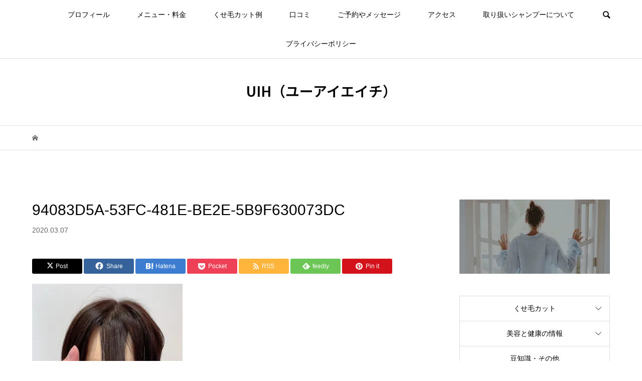

--- FILE ---
content_type: text/html; charset=UTF-8
request_url: https://osa-hair.com/2020/03/07/styling/94083d5a-53fc-481e-be2e-5b9f630073dc/
body_size: 12404
content:
<!DOCTYPE html>
<html lang="ja">
<head >
<meta charset="UTF-8">
<meta name="description" content="名古屋でくせ毛を活かすカットならUIH｜縮毛矯正に頼らない新しい選択肢をが得意美容室UIH">
<meta name="viewport" content="width=device-width">
<title>94083D5A-53FC-481E-BE2E-5B9F630073DC &#8211; UIH（ユーアイエイチ）</title>
<meta name='robots' content='max-image-preview:large' />
	<style>img:is([sizes="auto" i], [sizes^="auto," i]) { contain-intrinsic-size: 3000px 1500px }</style>
	<!-- Jetpack Site Verification Tags -->
<meta name="google-site-verification" content="7_wmOrcifW-ddw7YTi5fZ6sfgVIjBpTntlbAn3q8ho0" />
<link rel='dns-prefetch' href='//secure.gravatar.com' />
<link rel='dns-prefetch' href='//stats.wp.com' />
<link rel='dns-prefetch' href='//v0.wordpress.com' />
<link rel='dns-prefetch' href='//widgets.wp.com' />
<link rel='dns-prefetch' href='//s0.wp.com' />
<link rel='dns-prefetch' href='//0.gravatar.com' />
<link rel='dns-prefetch' href='//1.gravatar.com' />
<link rel='dns-prefetch' href='//2.gravatar.com' />
<link rel='preconnect' href='//i0.wp.com' />
<link rel="alternate" type="application/rss+xml" title="UIH（ユーアイエイチ） &raquo; 94083D5A-53FC-481E-BE2E-5B9F630073DC のコメントのフィード" href="https://osa-hair.com/2020/03/07/styling/94083d5a-53fc-481e-be2e-5b9f630073dc/feed/" />
<link rel="preconnect" href="https://fonts.googleapis.com">
<link rel="preconnect" href="https://fonts.gstatic.com" crossorigin>
<link href="https://fonts.googleapis.com/css2?family=Noto+Sans+JP:wght@400;600" rel="stylesheet">
<link rel='stylesheet' id='wp-block-library-css' href='https://osa-hair.com/wp-includes/css/dist/block-library/style.min.css?ver=6.8.3' type='text/css' media='all' />
<style id='classic-theme-styles-inline-css' type='text/css'>
/*! This file is auto-generated */
.wp-block-button__link{color:#fff;background-color:#32373c;border-radius:9999px;box-shadow:none;text-decoration:none;padding:calc(.667em + 2px) calc(1.333em + 2px);font-size:1.125em}.wp-block-file__button{background:#32373c;color:#fff;text-decoration:none}
</style>
<link rel='stylesheet' id='mediaelement-css' href='https://osa-hair.com/wp-includes/js/mediaelement/mediaelementplayer-legacy.min.css?ver=4.2.17' type='text/css' media='all' />
<link rel='stylesheet' id='wp-mediaelement-css' href='https://osa-hair.com/wp-includes/js/mediaelement/wp-mediaelement.min.css?ver=6.8.3' type='text/css' media='all' />
<style id='jetpack-sharing-buttons-style-inline-css' type='text/css'>
.jetpack-sharing-buttons__services-list{display:flex;flex-direction:row;flex-wrap:wrap;gap:0;list-style-type:none;margin:5px;padding:0}.jetpack-sharing-buttons__services-list.has-small-icon-size{font-size:12px}.jetpack-sharing-buttons__services-list.has-normal-icon-size{font-size:16px}.jetpack-sharing-buttons__services-list.has-large-icon-size{font-size:24px}.jetpack-sharing-buttons__services-list.has-huge-icon-size{font-size:36px}@media print{.jetpack-sharing-buttons__services-list{display:none!important}}.editor-styles-wrapper .wp-block-jetpack-sharing-buttons{gap:0;padding-inline-start:0}ul.jetpack-sharing-buttons__services-list.has-background{padding:1.25em 2.375em}
</style>
<style id='global-styles-inline-css' type='text/css'>
:root{--wp--preset--aspect-ratio--square: 1;--wp--preset--aspect-ratio--4-3: 4/3;--wp--preset--aspect-ratio--3-4: 3/4;--wp--preset--aspect-ratio--3-2: 3/2;--wp--preset--aspect-ratio--2-3: 2/3;--wp--preset--aspect-ratio--16-9: 16/9;--wp--preset--aspect-ratio--9-16: 9/16;--wp--preset--color--black: #000000;--wp--preset--color--cyan-bluish-gray: #abb8c3;--wp--preset--color--white: #ffffff;--wp--preset--color--pale-pink: #f78da7;--wp--preset--color--vivid-red: #cf2e2e;--wp--preset--color--luminous-vivid-orange: #ff6900;--wp--preset--color--luminous-vivid-amber: #fcb900;--wp--preset--color--light-green-cyan: #7bdcb5;--wp--preset--color--vivid-green-cyan: #00d084;--wp--preset--color--pale-cyan-blue: #8ed1fc;--wp--preset--color--vivid-cyan-blue: #0693e3;--wp--preset--color--vivid-purple: #9b51e0;--wp--preset--gradient--vivid-cyan-blue-to-vivid-purple: linear-gradient(135deg,rgba(6,147,227,1) 0%,rgb(155,81,224) 100%);--wp--preset--gradient--light-green-cyan-to-vivid-green-cyan: linear-gradient(135deg,rgb(122,220,180) 0%,rgb(0,208,130) 100%);--wp--preset--gradient--luminous-vivid-amber-to-luminous-vivid-orange: linear-gradient(135deg,rgba(252,185,0,1) 0%,rgba(255,105,0,1) 100%);--wp--preset--gradient--luminous-vivid-orange-to-vivid-red: linear-gradient(135deg,rgba(255,105,0,1) 0%,rgb(207,46,46) 100%);--wp--preset--gradient--very-light-gray-to-cyan-bluish-gray: linear-gradient(135deg,rgb(238,238,238) 0%,rgb(169,184,195) 100%);--wp--preset--gradient--cool-to-warm-spectrum: linear-gradient(135deg,rgb(74,234,220) 0%,rgb(151,120,209) 20%,rgb(207,42,186) 40%,rgb(238,44,130) 60%,rgb(251,105,98) 80%,rgb(254,248,76) 100%);--wp--preset--gradient--blush-light-purple: linear-gradient(135deg,rgb(255,206,236) 0%,rgb(152,150,240) 100%);--wp--preset--gradient--blush-bordeaux: linear-gradient(135deg,rgb(254,205,165) 0%,rgb(254,45,45) 50%,rgb(107,0,62) 100%);--wp--preset--gradient--luminous-dusk: linear-gradient(135deg,rgb(255,203,112) 0%,rgb(199,81,192) 50%,rgb(65,88,208) 100%);--wp--preset--gradient--pale-ocean: linear-gradient(135deg,rgb(255,245,203) 0%,rgb(182,227,212) 50%,rgb(51,167,181) 100%);--wp--preset--gradient--electric-grass: linear-gradient(135deg,rgb(202,248,128) 0%,rgb(113,206,126) 100%);--wp--preset--gradient--midnight: linear-gradient(135deg,rgb(2,3,129) 0%,rgb(40,116,252) 100%);--wp--preset--font-size--small: 13px;--wp--preset--font-size--medium: 20px;--wp--preset--font-size--large: 36px;--wp--preset--font-size--x-large: 42px;--wp--preset--spacing--20: 0.44rem;--wp--preset--spacing--30: 0.67rem;--wp--preset--spacing--40: 1rem;--wp--preset--spacing--50: 1.5rem;--wp--preset--spacing--60: 2.25rem;--wp--preset--spacing--70: 3.38rem;--wp--preset--spacing--80: 5.06rem;--wp--preset--shadow--natural: 6px 6px 9px rgba(0, 0, 0, 0.2);--wp--preset--shadow--deep: 12px 12px 50px rgba(0, 0, 0, 0.4);--wp--preset--shadow--sharp: 6px 6px 0px rgba(0, 0, 0, 0.2);--wp--preset--shadow--outlined: 6px 6px 0px -3px rgba(255, 255, 255, 1), 6px 6px rgba(0, 0, 0, 1);--wp--preset--shadow--crisp: 6px 6px 0px rgba(0, 0, 0, 1);}:where(.is-layout-flex){gap: 0.5em;}:where(.is-layout-grid){gap: 0.5em;}body .is-layout-flex{display: flex;}.is-layout-flex{flex-wrap: wrap;align-items: center;}.is-layout-flex > :is(*, div){margin: 0;}body .is-layout-grid{display: grid;}.is-layout-grid > :is(*, div){margin: 0;}:where(.wp-block-columns.is-layout-flex){gap: 2em;}:where(.wp-block-columns.is-layout-grid){gap: 2em;}:where(.wp-block-post-template.is-layout-flex){gap: 1.25em;}:where(.wp-block-post-template.is-layout-grid){gap: 1.25em;}.has-black-color{color: var(--wp--preset--color--black) !important;}.has-cyan-bluish-gray-color{color: var(--wp--preset--color--cyan-bluish-gray) !important;}.has-white-color{color: var(--wp--preset--color--white) !important;}.has-pale-pink-color{color: var(--wp--preset--color--pale-pink) !important;}.has-vivid-red-color{color: var(--wp--preset--color--vivid-red) !important;}.has-luminous-vivid-orange-color{color: var(--wp--preset--color--luminous-vivid-orange) !important;}.has-luminous-vivid-amber-color{color: var(--wp--preset--color--luminous-vivid-amber) !important;}.has-light-green-cyan-color{color: var(--wp--preset--color--light-green-cyan) !important;}.has-vivid-green-cyan-color{color: var(--wp--preset--color--vivid-green-cyan) !important;}.has-pale-cyan-blue-color{color: var(--wp--preset--color--pale-cyan-blue) !important;}.has-vivid-cyan-blue-color{color: var(--wp--preset--color--vivid-cyan-blue) !important;}.has-vivid-purple-color{color: var(--wp--preset--color--vivid-purple) !important;}.has-black-background-color{background-color: var(--wp--preset--color--black) !important;}.has-cyan-bluish-gray-background-color{background-color: var(--wp--preset--color--cyan-bluish-gray) !important;}.has-white-background-color{background-color: var(--wp--preset--color--white) !important;}.has-pale-pink-background-color{background-color: var(--wp--preset--color--pale-pink) !important;}.has-vivid-red-background-color{background-color: var(--wp--preset--color--vivid-red) !important;}.has-luminous-vivid-orange-background-color{background-color: var(--wp--preset--color--luminous-vivid-orange) !important;}.has-luminous-vivid-amber-background-color{background-color: var(--wp--preset--color--luminous-vivid-amber) !important;}.has-light-green-cyan-background-color{background-color: var(--wp--preset--color--light-green-cyan) !important;}.has-vivid-green-cyan-background-color{background-color: var(--wp--preset--color--vivid-green-cyan) !important;}.has-pale-cyan-blue-background-color{background-color: var(--wp--preset--color--pale-cyan-blue) !important;}.has-vivid-cyan-blue-background-color{background-color: var(--wp--preset--color--vivid-cyan-blue) !important;}.has-vivid-purple-background-color{background-color: var(--wp--preset--color--vivid-purple) !important;}.has-black-border-color{border-color: var(--wp--preset--color--black) !important;}.has-cyan-bluish-gray-border-color{border-color: var(--wp--preset--color--cyan-bluish-gray) !important;}.has-white-border-color{border-color: var(--wp--preset--color--white) !important;}.has-pale-pink-border-color{border-color: var(--wp--preset--color--pale-pink) !important;}.has-vivid-red-border-color{border-color: var(--wp--preset--color--vivid-red) !important;}.has-luminous-vivid-orange-border-color{border-color: var(--wp--preset--color--luminous-vivid-orange) !important;}.has-luminous-vivid-amber-border-color{border-color: var(--wp--preset--color--luminous-vivid-amber) !important;}.has-light-green-cyan-border-color{border-color: var(--wp--preset--color--light-green-cyan) !important;}.has-vivid-green-cyan-border-color{border-color: var(--wp--preset--color--vivid-green-cyan) !important;}.has-pale-cyan-blue-border-color{border-color: var(--wp--preset--color--pale-cyan-blue) !important;}.has-vivid-cyan-blue-border-color{border-color: var(--wp--preset--color--vivid-cyan-blue) !important;}.has-vivid-purple-border-color{border-color: var(--wp--preset--color--vivid-purple) !important;}.has-vivid-cyan-blue-to-vivid-purple-gradient-background{background: var(--wp--preset--gradient--vivid-cyan-blue-to-vivid-purple) !important;}.has-light-green-cyan-to-vivid-green-cyan-gradient-background{background: var(--wp--preset--gradient--light-green-cyan-to-vivid-green-cyan) !important;}.has-luminous-vivid-amber-to-luminous-vivid-orange-gradient-background{background: var(--wp--preset--gradient--luminous-vivid-amber-to-luminous-vivid-orange) !important;}.has-luminous-vivid-orange-to-vivid-red-gradient-background{background: var(--wp--preset--gradient--luminous-vivid-orange-to-vivid-red) !important;}.has-very-light-gray-to-cyan-bluish-gray-gradient-background{background: var(--wp--preset--gradient--very-light-gray-to-cyan-bluish-gray) !important;}.has-cool-to-warm-spectrum-gradient-background{background: var(--wp--preset--gradient--cool-to-warm-spectrum) !important;}.has-blush-light-purple-gradient-background{background: var(--wp--preset--gradient--blush-light-purple) !important;}.has-blush-bordeaux-gradient-background{background: var(--wp--preset--gradient--blush-bordeaux) !important;}.has-luminous-dusk-gradient-background{background: var(--wp--preset--gradient--luminous-dusk) !important;}.has-pale-ocean-gradient-background{background: var(--wp--preset--gradient--pale-ocean) !important;}.has-electric-grass-gradient-background{background: var(--wp--preset--gradient--electric-grass) !important;}.has-midnight-gradient-background{background: var(--wp--preset--gradient--midnight) !important;}.has-small-font-size{font-size: var(--wp--preset--font-size--small) !important;}.has-medium-font-size{font-size: var(--wp--preset--font-size--medium) !important;}.has-large-font-size{font-size: var(--wp--preset--font-size--large) !important;}.has-x-large-font-size{font-size: var(--wp--preset--font-size--x-large) !important;}
:where(.wp-block-post-template.is-layout-flex){gap: 1.25em;}:where(.wp-block-post-template.is-layout-grid){gap: 1.25em;}
:where(.wp-block-columns.is-layout-flex){gap: 2em;}:where(.wp-block-columns.is-layout-grid){gap: 2em;}
:root :where(.wp-block-pullquote){font-size: 1.5em;line-height: 1.6;}
</style>
<link rel='stylesheet' id='bloom-style-css' href='https://osa-hair.com/wp-content/themes/bloom_tcd053/style.css?ver=2.1.1' type='text/css' media='all' />
<link rel='stylesheet' id='design-plus-css' href='https://osa-hair.com/wp-content/themes/bloom_tcd053/css/design-plus.css?ver=2.1.1' type='text/css' media='all' />
<link rel='stylesheet' id='bloom-slick-css' href='https://osa-hair.com/wp-content/themes/bloom_tcd053/css/slick.min.css?ver=6.8.3' type='text/css' media='all' />
<link rel='stylesheet' id='bloom-responsive-css' href='https://osa-hair.com/wp-content/themes/bloom_tcd053/responsive.css?ver=2.1.1' type='text/css' media='all' />
<link rel='stylesheet' id='sns-button-css' href='https://osa-hair.com/wp-content/themes/bloom_tcd053/css/sns-botton.css?ver=2.1.1' type='text/css' media='all' />
<link rel='stylesheet' id='jetpack_likes-css' href='https://osa-hair.com/wp-content/plugins/jetpack/modules/likes/style.css?ver=15.3.1' type='text/css' media='all' />
<style>:root {
  --tcd-font-type1: Arial,"Hiragino Sans","Yu Gothic Medium","Meiryo",sans-serif;
  --tcd-font-type2: "Times New Roman",Times,"Yu Mincho","游明朝","游明朝体","Hiragino Mincho Pro",serif;
  --tcd-font-type3: Palatino,"Yu Kyokasho","游教科書体","UD デジタル 教科書体 N","游明朝","游明朝体","Hiragino Mincho Pro","Meiryo",serif;
  --tcd-font-type-logo: "Noto Sans JP",sans-serif;
}</style>
<script type="text/javascript" src="https://osa-hair.com/wp-includes/js/jquery/jquery.min.js?ver=3.7.1" id="jquery-core-js"></script>
<script type="text/javascript" src="https://osa-hair.com/wp-includes/js/jquery/jquery-migrate.min.js?ver=3.4.1" id="jquery-migrate-js"></script>
<link rel="https://api.w.org/" href="https://osa-hair.com/wp-json/" /><link rel="alternate" title="JSON" type="application/json" href="https://osa-hair.com/wp-json/wp/v2/media/4108" /><meta name="generator" content="WordPress 6.8.3" />
<link rel='shortlink' href='https://wp.me/a8tQiP-14g' />
<link rel="alternate" title="oEmbed (JSON)" type="application/json+oembed" href="https://osa-hair.com/wp-json/oembed/1.0/embed?url=https%3A%2F%2Fosa-hair.com%2F2020%2F03%2F07%2Fstyling%2F94083d5a-53fc-481e-be2e-5b9f630073dc%2F" />
<link rel="alternate" title="oEmbed (XML)" type="text/xml+oembed" href="https://osa-hair.com/wp-json/oembed/1.0/embed?url=https%3A%2F%2Fosa-hair.com%2F2020%2F03%2F07%2Fstyling%2F94083d5a-53fc-481e-be2e-5b9f630073dc%2F&#038;format=xml" />
	<style>img#wpstats{display:none}</style>
		<link rel="shortcut icon" href="https://osa-hair.com/wp-content/uploads/2020/06/IMG_0871.jpg">
<style>
.c-comment__form-submit:hover, c-comment__password-protected, .p-pagetop a, .slick-dots li.slick-active button, .slick-dots li:hover button { background-color: #000000; }
.p-entry__pickup, .p-entry__related, .p-widget__title,.widget_block .wp-block-heading, .slick-dots li.slick-active button, .slick-dots li:hover button { border-color: #000000; }
.p-index-tab__item.is-active, .p-index-tab__item:hover { border-bottom-color: #000000; }
.c-comment__tab-item.is-active a, .c-comment__tab-item a:hover, .c-comment__tab-item.is-active p { background-color: rgba(0, 0, 0, 0.7); }
.c-comment__tab-item.is-active a:after, .c-comment__tab-item.is-active p:after { border-top-color: rgba(0, 0, 0, 0.7); }
.p-article__meta, .p-blog-list__item-excerpt, .p-ranking-list__item-excerpt, .p-author__views, .p-page-links a, .p-page-links .p-page-links__title, .p-pager__item span { color: #999999; }
.p-page-links > span, .p-page-links a:hover, .p-entry__next-page__link { background-color: #999999; }
.p-page-links > span, .p-page-links a { border-color: #999999; }

a:hover, a:hover .p-article__title, .p-global-nav > li:hover > a, .p-global-nav > li.current-menu-item > a, .p-global-nav > li.is-active > a, .p-breadcrumb a:hover, .p-widget-categories .has-children .toggle-children:hover::before, .p-footer-widget-area .p-siteinfo .p-social-nav li a:hover, .p-footer-widget-area__default .p-siteinfo .p-social-nav li a:hover { color: #aaaaaa; }
.p-global-nav .sub-menu a:hover, .p-global-nav .sub-menu .current-menu-item > a, .p-megamenu a.p-megamenu__hover:hover, .p-entry__next-page__link:hover, .c-pw__btn:hover { background: #aaaaaa; }
.p-entry__date, .p-entry__body, .p-author__desc, .p-breadcrumb, .p-breadcrumb a { color: #666666; }
.p-entry__body a, .custom-html-widget a { color: #2380dd; }
.p-entry__body a:hover, .custom-html-widget a:hover { color: #aaaaaa; }
.p-float-native-ad-label { background: #000000; color: #ffffff; font-size: 11px; }
.p-category-item--203, .cat-item-203> a, .cat-item-203 .toggle-children { color: #000000; }
body { font-family: var(--tcd-font-type1); }
.p-logo, .p-entry__title, .p-article__title, .p-article__title__overlay, .p-headline, .p-page-header__title, .p-widget__title,.widget_block .wp-block-heading, .p-sidemenu .p-siteinfo__title, .p-index-slider__item-catch, .p-header-video__caption-catch, .p-footer-blog__catch, .p-footer-cta__catch {
font-family: var(--tcd-font-type1);
}
.rich_font_logo { font-family: var(--tcd-font-type-logo); font-weight: bold !important;}
.c-load--type1 { border: 3px solid rgba(153, 153, 153, 0.2); border-top-color: #000000; }
.p-hover-effect--type1:hover img { -webkit-transform: scale(1.2) rotate(2deg); transform: scale(1.2) rotate(2deg); }
.p-hover-effect--type2 img { margin-left: -8px; }
.p-hover-effect--type2:hover img { margin-left: 8px; }
.p-hover-effect--type1 .p-article__overlay { background: rgba(0, 0, 0, 0.5); }
.p-hover-effect--type2:hover img { opacity: 0.5 }
.p-hover-effect--type2 .p-hover-effect__image { background: #000000; }
.p-hover-effect--type2 .p-article__overlay { background: rgba(0, 0, 0, 0.5); }
.p-hover-effect--type3 .p-hover-effect__image { background: #000000; }
.p-hover-effect--type3:hover img { opacity: 0.5; }
.p-hover-effect--type3 .p-article__overlay { background: rgba(0, 0, 0, 0.5); }
.p-entry__title { font-size: 30px; }
.p-entry__body, .p-entry__body p { font-size: 14px; }
.l-header__bar { background: rgba(255, 255, 255, 0.8); }
.l-header__bar > .l-inner > a, .p-global-nav > li > a { color: #000000; }
.l-header__logo--text a { color: #000000; font-size: 28px; }
.l-footer .p-siteinfo .p-logo { font-size: 28px; }
.p-footer-cta__btn { background: #000000; color: #ffffff; }
.p-footer-cta__btn:hover { background: #666666; color: #ffffff; }
@media only screen and (max-width: 1200px) {
	.l-header__logo--mobile.l-header__logo--text a { font-size: 18px; }
	.p-global-nav { background-color: rgba(0,0,0, 0.8); }
}
@media only screen and (max-width: 991px) {
	.l-footer .p-siteinfo .p-logo { font-size: 18px; }
	.p-copyright { background-color: #000000; }
	.p-pagetop a { background-color: #999999; }
}
#site_info_widget-4 .p-siteinfo__button { background: #000000; color: #ffffff; }
#site_info_widget-4 .p-siteinfo__button:hover { background: #000000; color: #ffffff; }
#site_info_widget-5 .p-siteinfo__button { background: #000000; color: #ffffff; }
#site_info_widget-5 .p-siteinfo__button:hover { background: #000000; color: #ffffff; }
#site_info_widget-6 .p-siteinfo__button { background: #000000; color: #ffffff; }
#site_info_widget-6 .p-siteinfo__button:hover { background: #000000; color: #ffffff; }
#site_info_widget-9 .p-siteinfo__button { background: #000000; color: #ffffff; }
#site_info_widget-9 .p-siteinfo__button:hover { background: #000000; color: #ffffff; }
</style>
<style type="text/css">

</style>

<!-- Jetpack Open Graph Tags -->
<meta property="og:type" content="article" />
<meta property="og:title" content="94083D5A-53FC-481E-BE2E-5B9F630073DC" />
<meta property="og:url" content="https://osa-hair.com/2020/03/07/styling/94083d5a-53fc-481e-be2e-5b9f630073dc/" />
<meta property="og:description" content="詳しくは投稿をご覧ください。" />
<meta property="article:published_time" content="2020-03-07T05:30:30+00:00" />
<meta property="article:modified_time" content="2020-03-07T06:13:03+00:00" />
<meta property="og:site_name" content="UIH（ユーアイエイチ）" />
<meta property="og:image" content="https://osa-hair.com/wp-content/uploads/2020/03/94083D5A-53FC-481E-BE2E-5B9F630073DC.jpeg" />
<meta property="og:image:alt" content="" />
<meta property="og:locale" content="ja_JP" />
<meta name="twitter:text:title" content="94083D5A-53FC-481E-BE2E-5B9F630073DC" />
<meta name="twitter:image" content="https://i0.wp.com/osa-hair.com/wp-content/uploads/2020/03/94083D5A-53FC-481E-BE2E-5B9F630073DC.jpeg?fit=800%2C800&#038;ssl=1&#038;w=640" />
<meta name="twitter:card" content="summary_large_image" />
<meta name="twitter:description" content="詳しくは投稿をご覧ください。" />

<!-- End Jetpack Open Graph Tags -->
<link rel="icon" href="https://i0.wp.com/osa-hair.com/wp-content/uploads/2020/06/cropped-IMG_0871.jpg?fit=32%2C32&#038;ssl=1" sizes="32x32" />
<link rel="icon" href="https://i0.wp.com/osa-hair.com/wp-content/uploads/2020/06/cropped-IMG_0871.jpg?fit=192%2C192&#038;ssl=1" sizes="192x192" />
<link rel="apple-touch-icon" href="https://i0.wp.com/osa-hair.com/wp-content/uploads/2020/06/cropped-IMG_0871.jpg?fit=180%2C180&#038;ssl=1" />
<meta name="msapplication-TileImage" content="https://i0.wp.com/osa-hair.com/wp-content/uploads/2020/06/cropped-IMG_0871.jpg?fit=270%2C270&#038;ssl=1" />
</head>
<body class="attachment wp-singular attachment-template-default single single-attachment postid-4108 attachmentid-4108 attachment-jpeg wp-embed-responsive wp-theme-bloom_tcd053 is-responsive l-header__fix l-header__fix--mobile">
<div id="site_wrap">
	<header id="js-header" class="l-header">
		<div class="l-header__bar">
			<div class="l-inner">
				<div class="p-logo l-header__logo l-header__logo--mobile l-header__logo--text">
					<a class="rich_font_logo" href="https://osa-hair.com/">UIH（ユーアイエイチ）</a>
				</div>
<nav class="menu-menu-container"><ul id="js-global-nav" class="p-global-nav u-clearfix">
<li class="p-header-search p-header-search--mobile"><form action="https://osa-hair.com/" method="get"><input type="text" name="s" value="" class="p-header-search__input" placeholder="SEARCH"><input type="submit" value="&#xe915;" class="p-header-search__submit"></form></li>
<li id="menu-item-4166" class="menu-item menu-item-type-post_type menu-item-object-page menu-item-home menu-item-4166"><a href="https://osa-hair.com/">プロフィール<span></span></a></li>
<li id="menu-item-4167" class="menu-item menu-item-type-post_type menu-item-object-page menu-item-4167"><a href="https://osa-hair.com/menu/">メニュー・料金<span></span></a></li>
<li id="menu-item-4168" class="menu-item menu-item-type-post_type menu-item-object-page menu-item-4168"><a href="https://osa-hair.com/curly-hair-cut/">くせ毛カット例<span></span></a></li>
<li id="menu-item-4169" class="menu-item menu-item-type-post_type menu-item-object-page menu-item-4169"><a href="https://osa-hair.com/reviews/">口コミ<span></span></a></li>
<li id="menu-item-4170" class="menu-item menu-item-type-post_type menu-item-object-page menu-item-4170"><a href="https://osa-hair.com/reservation/">ご予約やメッセージ<span></span></a></li>
<li id="menu-item-4171" class="menu-item menu-item-type-post_type menu-item-object-page menu-item-4171"><a href="https://osa-hair.com/access/">アクセス<span></span></a></li>
<li id="menu-item-4172" class="menu-item menu-item-type-post_type menu-item-object-page menu-item-4172"><a href="https://osa-hair.com/shampoo/">取り扱いシャンプーについて<span></span></a></li>
<li id="menu-item-5901" class="menu-item menu-item-type-post_type menu-item-object-page menu-item-5901"><a href="https://osa-hair.com/privacy-policy/">プライバシーポリシー<span></span></a></li>
</ul></nav>				<a href="#" id="js-menu-button" class="p-menu-button c-menu-button u-visible-lg"></a>
				<a href="#" id="js-search-button" class="p-search-button c-search-button u-hidden-lg"></a>
				<div class="p-header-search p-header-search--pc">
					<form action="https://osa-hair.com/" method="get">
						<input type="text" name="s" value="" class="p-header-search__input" placeholder="SEARCH">
					</form>
				</div>
			</div>
		</div>
		<div class="l-inner">
			<div class="p-logo l-header__logo l-header__logo--pc l-header__logo--text">
				<a class="rich_font_logo" href="https://osa-hair.com/">UIH（ユーアイエイチ）</a>
			</div>
		</div>
	</header>
<main class="l-main">
	<div class="p-breadcrumb c-breadcrumb">
		<ul class="p-breadcrumb__inner c-breadcrumb__inner l-inner u-clearfix" itemscope itemtype="https://schema.org/BreadcrumbList">
			<li class="p-breadcrumb__item c-breadcrumb__item p-breadcrumb__item--home c-breadcrumb__item--home" itemprop="itemListElement" itemscope itemtype="https://schema.org/ListItem">
				<a href="https://osa-hair.com/" itemprop="item"><span itemprop="name">HOME</span></a>
				<meta itemprop="position" content="1" />
			</li>
		</ul>
	</div>
	<div class="l-inner l-2colmuns u-clearfix">
		<article class="p-entry l-primary">
			<div class="p-entry__inner">
				<h1 class="p-entry__title">94083D5A-53FC-481E-BE2E-5B9F630073DC</h1>
				<p class="p-entry__date"><time datetime="2020-03-07">2020.03.07</time></p>
<div class="single_share ">
<div class="share-type1 share-top">
 
	<div class="sns mt10">
		<ul class="type1 clearfix">
			<li class="twitter">
				<a href="https://twitter.com/intent/tweet?text=94083D5A-53FC-481E-BE2E-5B9F630073DC&url=https%3A%2F%2Fosa-hair.com%2F2020%2F03%2F07%2Fstyling%2F94083d5a-53fc-481e-be2e-5b9f630073dc%2F&via=&tw_p=tweetbutton&related=" onclick="javascript:window.open(this.href, '', 'menubar=no,toolbar=no,resizable=yes,scrollbars=yes,height=400,width=600');return false;"><i class="icon-twitter"></i><span class="ttl">Post</span><span class="share-count"></span></a>
			</li>
			<li class="facebook">
				<a href="//www.facebook.com/sharer/sharer.php?u=https://osa-hair.com/2020/03/07/styling/94083d5a-53fc-481e-be2e-5b9f630073dc/&amp;t=94083D5A-53FC-481E-BE2E-5B9F630073DC" class="facebook-btn-icon-link" target="blank" rel="nofollow"><i class="icon-facebook"></i><span class="ttl">Share</span><span class="share-count"></span></a>
			</li>
			<li class="hatebu">
				<a href="//b.hatena.ne.jp/add?mode=confirm&url=https%3A%2F%2Fosa-hair.com%2F2020%2F03%2F07%2Fstyling%2F94083d5a-53fc-481e-be2e-5b9f630073dc%2F" onclick="javascript:window.open(this.href, '', 'menubar=no,toolbar=no,resizable=yes,scrollbars=yes,height=400,width=510');return false;" ><i class="icon-hatebu"></i><span class="ttl">Hatena</span><span class="share-count"></span></a>
			</li>
			<li class="pocket">
				<a href="https://getpocket.com/edit?url=https%3A%2F%2Fosa-hair.com%2F2020%2F03%2F07%2Fstyling%2F94083d5a-53fc-481e-be2e-5b9f630073dc%2F&title=94083D5A-53FC-481E-BE2E-5B9F630073DC" target="blank"><i class="icon-pocket"></i><span class="ttl">Pocket</span><span class="share-count"></span></a>
			</li>
			<li class="rss">
				<a href="https://osa-hair.com/feed/" target="blank"><i class="icon-rss"></i><span class="ttl">RSS</span></a>
			</li>
			<li class="feedly">
				<a href="https://feedly.com/index.html#subscription/feed/https://osa-hair.com/feed/" target="blank"><i class="icon-feedly"></i><span class="ttl">feedly</span><span class="share-count"></span></a>
			</li>
			<li class="pinterest">
				<a rel="nofollow" target="_blank" href="https://www.pinterest.com/pin/create/button/?url=https%3A%2F%2Fosa-hair.com%2F2020%2F03%2F07%2Fstyling%2F94083d5a-53fc-481e-be2e-5b9f630073dc%2F&media=https://i0.wp.com/osa-hair.com/wp-content/uploads/2020/03/94083D5A-53FC-481E-BE2E-5B9F630073DC.jpeg?fit=800%2C800&ssl=1&description=94083D5A-53FC-481E-BE2E-5B9F630073DC" data-pin-do="buttonPin" data-pin-custom="true"><i class="icon-pinterest"></i><span class="ttl">Pin&nbsp;it</span></a>
			</li>
		</ul>
	</div>
</div>
</div>				<div class="p-entry__body u-clearfix">
<p class="attachment"><a href="https://i0.wp.com/osa-hair.com/wp-content/uploads/2020/03/94083D5A-53FC-481E-BE2E-5B9F630073DC.jpeg?ssl=1"><img fetchpriority="high" decoding="async" width="300" height="300" src="https://i0.wp.com/osa-hair.com/wp-content/uploads/2020/03/94083D5A-53FC-481E-BE2E-5B9F630073DC.jpeg?fit=300%2C300&amp;ssl=1" class="attachment-medium size-medium" alt="" /></a></p>
				</div>
				<div class="p-author__box u-clearfix">
					<div class="p-author__thumbnail">
						<a class="p-author__thumbnail__link p-hover-effect--type1" href="https://osa-hair.com/author/osa-hair/">
							<div class="p-hover-effect__image"><img alt='くせを手なずけるショートカットが得意美容師 尾崎良太' src='https://osa-hair.com/wp-content/uploads/2020/06/cropped-IMG_0871-260x260.jpg' class='avatar avatar-260 photo' height='260' width='260' /></div>
						</a>
					</div>
					<div class="p-author__info">
						<h3 class="p-author__title">くせを手なずけるショートカットが得意美容師 尾崎良太</h3><span class="p-author__views">270,123 views</span>						<p class="p-author__desc">信頼できる美容師との出会いで、人生の景色が変わると信じています。 深く関われるご縁は限られますが、お客様と共に人生を豊かにしていきたいと強く思っています。 ...</p>
						<a class="p-author__link" href="https://osa-hair.com/author/osa-hair/">プロフィール</a>
					</div>
				</div>
<div class="single_share ">
<div class="share-type1 share-btm">
 
	<div class="sns mt10 mb45">
		<ul class="type1 clearfix">
			<li class="twitter">
				<a href="https://twitter.com/intent/tweet?text=94083D5A-53FC-481E-BE2E-5B9F630073DC&url=https%3A%2F%2Fosa-hair.com%2F2020%2F03%2F07%2Fstyling%2F94083d5a-53fc-481e-be2e-5b9f630073dc%2F&via=&tw_p=tweetbutton&related=" onclick="javascript:window.open(this.href, '', 'menubar=no,toolbar=no,resizable=yes,scrollbars=yes,height=400,width=600');return false;"><i class="icon-twitter"></i><span class="ttl">Post</span><span class="share-count"></span></a>
			</li>
			<li class="facebook">
				<a href="//www.facebook.com/sharer/sharer.php?u=https://osa-hair.com/2020/03/07/styling/94083d5a-53fc-481e-be2e-5b9f630073dc/&amp;t=94083D5A-53FC-481E-BE2E-5B9F630073DC" class="facebook-btn-icon-link" target="blank" rel="nofollow"><i class="icon-facebook"></i><span class="ttl">Share</span><span class="share-count"></span></a>
			</li>
			<li class="hatebu">
				<a href="//b.hatena.ne.jp/add?mode=confirm&url=https%3A%2F%2Fosa-hair.com%2F2020%2F03%2F07%2Fstyling%2F94083d5a-53fc-481e-be2e-5b9f630073dc%2F" onclick="javascript:window.open(this.href, '', 'menubar=no,toolbar=no,resizable=yes,scrollbars=yes,height=400,width=510');return false;" ><i class="icon-hatebu"></i><span class="ttl">Hatena</span><span class="share-count"></span></a>
			</li>
			<li class="pocket">
				<a href="https://getpocket.com/edit?url=https%3A%2F%2Fosa-hair.com%2F2020%2F03%2F07%2Fstyling%2F94083d5a-53fc-481e-be2e-5b9f630073dc%2F&title=94083D5A-53FC-481E-BE2E-5B9F630073DC" target="blank"><i class="icon-pocket"></i><span class="ttl">Pocket</span><span class="share-count"></span></a>
			</li>
			<li class="rss">
				<a href="https://osa-hair.com/feed/" target="blank"><i class="icon-rss"></i><span class="ttl">RSS</span></a>
			</li>
			<li class="feedly">
				<a href="https://feedly.com/index.html#subscription/feed/https://osa-hair.com/feed/" target="blank"><i class="icon-feedly"></i><span class="ttl">feedly</span><span class="share-count"></span></a>
			</li>
			<li class="pinterest">
				<a rel="nofollow" target="_blank" href="https://www.pinterest.com/pin/create/button/?url=https%3A%2F%2Fosa-hair.com%2F2020%2F03%2F07%2Fstyling%2F94083d5a-53fc-481e-be2e-5b9f630073dc%2F&media=https://i0.wp.com/osa-hair.com/wp-content/uploads/2020/03/94083D5A-53FC-481E-BE2E-5B9F630073DC.jpeg?fit=800%2C800&ssl=1&description=94083D5A-53FC-481E-BE2E-5B9F630073DC" data-pin-do="buttonPin" data-pin-custom="true"><i class="icon-pinterest"></i><span class="ttl">Pin&nbsp;it</span></a>
			</li>
		</ul>
	</div>
</div>
</div>				<ul class="p-entry__meta c-meta-box u-clearfix">
															<li class="c-meta-box__item c-meta-box__item--comment">コメント: <a href="#comment_headline">0</a></li>				</ul>
			</div>
			<section class="p-entry__pickup">
				<div class="p-entry__pickup__inner">
					<h2 class="p-headline">ピックアップ記事</h2>
					<div class="p-entry__pickup-items">
						<article class="p-entry__pickup-item">
							<a class="p-hover-effect--type1" href="https://osa-hair.com/2020/07/01/question/">
								<div class="p-entry__pickup__thumbnail">
									<img width="800" height="550" src="https://i0.wp.com/osa-hair.com/wp-content/uploads/2020/06/IMG_0871.jpg?resize=800%2C550&amp;ssl=1" class="attachment-size2 size-size2 wp-post-image" alt="" decoding="async" />
									<div class="p-entry__pickup__category p-float-category u-visible-xs"><span class="p-category-item--202" data-url="https://osa-hair.com/category/tips-other/">豆知識・その他</span></div>
								</div>
								<h3 class="p-entry__pickup__title p-article__title">UIHに寄られる質問や疑問について</h3>
								<p class="p-entry__pickup__meta p-article__meta u-visible-xs"><time class="p-entry__pickup__date" datetime="2020-07-01">2020.07.01</time><span class="p-entry__pickup__category"><span data-url="https://osa-hair.com/category/tips-other/">豆知識・その他</span></span></p>
							</a>
						</article>
						<article class="p-entry__pickup-item">
							<a class="p-hover-effect--type1" href="https://osa-hair.com/2022/01/25/mens-design/">
								<div class="p-entry__pickup__thumbnail">
									<img width="800" height="550" src="https://i0.wp.com/osa-hair.com/wp-content/uploads/2022/01/7521E8C5-1348-4B3A-970F-DA7ADE3A2C26.jpeg?resize=800%2C550&amp;ssl=1" class="attachment-size2 size-size2 wp-post-image" alt="" decoding="async" loading="lazy" />
									<div class="p-entry__pickup__category p-float-category u-visible-xs"><span class="p-category-item--208" data-url="https://osa-hair.com/category/curly-hair-cut/mens-hairstyle/">メンズ髪型</span></div>
								</div>
								<h3 class="p-entry__pickup__title p-article__title">メンズショートをデザインする</h3>
								<p class="p-entry__pickup__meta p-article__meta u-visible-xs"><time class="p-entry__pickup__date" datetime="2022-01-25">2022.01.25</time><span class="p-entry__pickup__category"><span data-url="https://osa-hair.com/category/curly-hair-cut/mens-hairstyle/">メンズ髪型</span></span></p>
							</a>
						</article>
						<article class="p-entry__pickup-item">
							<a class="p-hover-effect--type1" href="https://osa-hair.com/2022/06/16/wrong/">
								<div class="p-entry__pickup__thumbnail">
									<img width="800" height="550" src="https://i0.wp.com/osa-hair.com/wp-content/uploads/2020/07/98CE1059-0DD9-4E32-8E78-C92080BC015B.jpeg?resize=800%2C550&amp;ssl=1" class="attachment-size2 size-size2 wp-post-image" alt="" decoding="async" loading="lazy" />
									<div class="p-entry__pickup__category p-float-category u-visible-xs"><span class="p-category-item--207" data-url="https://osa-hair.com/category/curly-hair-cut/about-hairstyle/">髪型について</span></div>
								</div>
								<h3 class="p-entry__pickup__title p-article__title">髪型を決めるのに重要な3つのこと</h3>
								<p class="p-entry__pickup__meta p-article__meta u-visible-xs"><time class="p-entry__pickup__date" datetime="2022-06-16">2022.06.16</time><span class="p-entry__pickup__category"><span data-url="https://osa-hair.com/category/curly-hair-cut/about-hairstyle/">髪型について</span></span></p>
							</a>
						</article>
					</div>
				</div>
			</section>
<div class="c-comment">
	<ul id="js-comment__tab" class="c-comment__tab u-clearfix">
	<li class="c-comment__tab-item is-active"><p>コメント ( 0 )</p></li>
	<li class="c-comment__tab-item"><p>トラックバックは利用できません。</p></li>
	</ul>
	<div id="js-comment-area">
		<ol id="comments" class="c-comment__list">
			<li class="c-comment__list-item">
				<div class="c-comment__item-body"><p>この記事へのコメントはありません。</p></div>
			</li>
		</ol>
	</div>
	<fieldset id="respond" class="c-comment__form-wrapper">
		<div class="c-comment__cancel">
			<a rel="nofollow" id="cancel-comment-reply-link" href="/2020/03/07/styling/94083d5a-53fc-481e-be2e-5b9f630073dc/#respond" style="display:none;">返信をキャンセルする。</a>		</div>
		<form action="https://osa-hair.com/wp-comments-post.php" class="c-comment__form" method="post">
			<div class="c-comment__input">
				<label><span class="c-comment__label-text">名前 ( 必須 )</span><input type="text" name="author" value="" tabindex="1" aria-required="true"></label>
			</div>
			<div class="c-comment__input">
				<label><span class="c-comment__label-text">E-MAIL ( 必須 ) ※ 公開されません</span><input type="text" name="email" value="" tabindex="2" aria-required="true"></label>
			</div>
			<div class="c-comment__input">
				<label><span class="c-comment__label-text">URL</span><input type="text" name="url" value="" tabindex="3"></label>
			</div>
			<div class="c-comment__input">
				<textarea id="js-comment__textarea" name="comment" tabindex="4"></textarea>
			</div>
<p style="display: none;"><input type="hidden" id="akismet_comment_nonce" name="akismet_comment_nonce" value="b039fce739" /></p><p style="display: none !important;" class="akismet-fields-container" data-prefix="ak_"><label>&#916;<textarea name="ak_hp_textarea" cols="45" rows="8" maxlength="100"></textarea></label><input type="hidden" id="ak_js_1" name="ak_js" value="114"/><script>document.getElementById( "ak_js_1" ).setAttribute( "value", ( new Date() ).getTime() );</script></p>			<input type="submit" class="c-comment__form-submit" tabindex="5" value="コメントをする">
			<div class="c-comment__form-hidden">
				<input type='hidden' name='comment_post_ID' value='4108' id='comment_post_ID' />
<input type='hidden' name='comment_parent' id='comment_parent' value='0' />
			</div>
		</form>
	</fieldset>
</div>
		</article>
		<aside class="p-sidebar l-secondary">
			<div class="p-sidebar__inner">
<div class="p-widget widget_media_image" id="media_image-5">
<img width="300" height="148" src="https://i0.wp.com/osa-hair.com/wp-content/uploads/2017/03/front-page-header.jpg?fit=300%2C148&amp;ssl=1" class="image wp-image-6  attachment-medium size-medium" alt="" style="max-width: 100%; height: auto;" decoding="async" loading="lazy" /></div>
<div class="p-widget tcdw_category_list_widget" id="tcdw_category_list_widget-12">
		<ul class="p-widget-categories">
				<li class="cat-item cat-item-199"><a href="https://osa-hair.com/category/curly-hair-cut/">くせ毛カット</a>
<ul class='children'>
	<li class="cat-item cat-item-205"><a href="https://osa-hair.com/category/curly-hair-cut/recommended-wax/">オススメワックス・ヘアセット</a>
</li>
	<li class="cat-item cat-item-204"><a href="https://osa-hair.com/category/curly-hair-cut/short-hair/">ショートヘア</a>
</li>
	<li class="cat-item cat-item-208"><a href="https://osa-hair.com/category/curly-hair-cut/mens-hairstyle/">メンズ髪型</a>
</li>
	<li class="cat-item cat-item-203"><a href="https://osa-hair.com/category/curly-hair-cut/curly-hair-correction/">縮毛矯正</a>
</li>
	<li class="cat-item cat-item-206"><a href="https://osa-hair.com/category/curly-hair-cut/spread-hair/">髪の毛広がる</a>
</li>
	<li class="cat-item cat-item-207"><a href="https://osa-hair.com/category/curly-hair-cut/about-hairstyle/">髪型について</a>
</li>
</ul>
</li>
	<li class="cat-item cat-item-201"><a href="https://osa-hair.com/category/health-and-beauty/">美容と健康の情報</a>
<ul class='children'>
	<li class="cat-item cat-item-211"><a href="https://osa-hair.com/category/health-and-beauty/hair-color/">カラー</a>
</li>
	<li class="cat-item cat-item-210"><a href="https://osa-hair.com/category/health-and-beauty/shampoo/">シャンプー・トリートメント</a>
</li>
	<li class="cat-item cat-item-209"><a href="https://osa-hair.com/category/health-and-beauty/thinning-hair-scalp/">薄毛・頭皮</a>
</li>
</ul>
</li>
	<li class="cat-item cat-item-202"><a href="https://osa-hair.com/category/tips-other/">豆知識・その他</a>
</li>
		</ul>
</div>
			</div>
		</aside>
	</div>
</main>
	<footer class="l-footer">
		<div id="js-footer-blog" class="p-footer-blog">
			<div class="l-inner">
				<h2 class="p-footer-blog__catch" style="font-size: 20px;">特集記事</h2>
				<div id="js-footer-slider" class="p-footer-blog__list clearfix">
					<article class="p-footer-blog__item">
						<a class="p-hover-effect--type1" href="https://osa-hair.com/2020/07/01/question/">
							<div class="p-footer-blog__item-thumbnail p-hover-effect__image">
								<img width="800" height="550" src="https://i0.wp.com/osa-hair.com/wp-content/uploads/2020/06/IMG_0871.jpg?resize=800%2C550&amp;ssl=1" class="attachment-size2 size-size2 wp-post-image" alt="" decoding="async" loading="lazy" />
							</div>
							<div class="p-footer-blog__item-overlay p-article__overlay u-hidden-xs">
								<div class="p-footer-blog__item-overlay__inner">
									<h3 class="p-footer-blog__item-title p-article__title__overlay">UIHに寄られる質問や疑問について</h3>
									<time class="p-footer-blog__item-date" datetime="2020-07-01T23:43:36+09:00">2020.07.01</time>
<span class="p-article__authors"><span class="p-article__author" data-url="https://osa-hair.com/author/osa-hair/"><span class="p-article__author-thumbnail"><img alt='くせを手なずけるショートカットが得意美容師 尾崎良太' src='https://osa-hair.com/wp-content/uploads/2020/06/cropped-IMG_0871-32x32.jpg' class='avatar avatar-32 photo' height='32' width='32' /></span>くせを手なずけるショートカットが得意美容師 尾崎良太</span></span>								</div>
							</div>
							<h3 class="p-footer-blog__item-title p-article__title u-visible-xs">UIHに寄られる質問や疑問について</h3>
							<p class="p-footer-blog__item-meta p-article__meta u-visible-xs"><time class="p-article__date" datetime="2020-07-01">2020.07.01</time><span class="p-article__category"><span data-url="https://osa-hair.com/category/tips-other/">豆知識・その他</span></span><span class="p-article__authors"><span class="p-article__author" data-url="https://osa-hair.com/author/osa-hair/"><span class="p-article__author-thumbnail"><img alt='くせを手なずけるショートカットが得意美容師 尾崎良太' src='https://osa-hair.com/wp-content/uploads/2020/06/cropped-IMG_0871-32x32.jpg' class='avatar avatar-32 photo' height='32' width='32' /></span>くせを手なずけるショートカットが得意美容師 尾崎良太</span></span></p>
							<div class="p-footer-blog__category p-float-category"><span class="p-category-item--202" data-url="https://osa-hair.com/category/tips-other/">豆知識・その他</span></div>
						</a>
					</article>
					<article class="p-footer-blog__item">
						<a class="p-hover-effect--type1" href="https://osa-hair.com/2022/06/16/wrong/">
							<div class="p-footer-blog__item-thumbnail p-hover-effect__image">
								<img width="800" height="550" src="https://i0.wp.com/osa-hair.com/wp-content/uploads/2020/07/98CE1059-0DD9-4E32-8E78-C92080BC015B.jpeg?resize=800%2C550&amp;ssl=1" class="attachment-size2 size-size2 wp-post-image" alt="" decoding="async" loading="lazy" />
							</div>
							<div class="p-footer-blog__item-overlay p-article__overlay u-hidden-xs">
								<div class="p-footer-blog__item-overlay__inner">
									<h3 class="p-footer-blog__item-title p-article__title__overlay">髪型を決めるのに重要な3つのこと</h3>
									<time class="p-footer-blog__item-date" datetime="2022-06-16T15:11:43+09:00">2022.06.16</time>
<span class="p-article__authors"><span class="p-article__author" data-url="https://osa-hair.com/author/osa-hair/"><span class="p-article__author-thumbnail"><img alt='くせを手なずけるショートカットが得意美容師 尾崎良太' src='https://osa-hair.com/wp-content/uploads/2020/06/cropped-IMG_0871-32x32.jpg' class='avatar avatar-32 photo' height='32' width='32' /></span>くせを手なずけるショートカットが得意美容師 尾崎良太</span></span>								</div>
							</div>
							<h3 class="p-footer-blog__item-title p-article__title u-visible-xs">髪型を決めるのに重要な3つのこと</h3>
							<p class="p-footer-blog__item-meta p-article__meta u-visible-xs"><time class="p-article__date" datetime="2022-06-16">2022.06.16</time><span class="p-article__category"><span data-url="https://osa-hair.com/category/curly-hair-cut/about-hairstyle/">髪型について</span></span><span class="p-article__authors"><span class="p-article__author" data-url="https://osa-hair.com/author/osa-hair/"><span class="p-article__author-thumbnail"><img alt='くせを手なずけるショートカットが得意美容師 尾崎良太' src='https://osa-hair.com/wp-content/uploads/2020/06/cropped-IMG_0871-32x32.jpg' class='avatar avatar-32 photo' height='32' width='32' /></span>くせを手なずけるショートカットが得意美容師 尾崎良太</span></span></p>
							<div class="p-footer-blog__category p-float-category"><span class="p-category-item--207" data-url="https://osa-hair.com/category/curly-hair-cut/about-hairstyle/">髪型について</span></div>
						</a>
					</article>
					<article class="p-footer-blog__item">
						<a class="p-hover-effect--type1" href="https://osa-hair.com/2022/01/25/mens-design/">
							<div class="p-footer-blog__item-thumbnail p-hover-effect__image">
								<img width="800" height="550" src="https://i0.wp.com/osa-hair.com/wp-content/uploads/2022/01/7521E8C5-1348-4B3A-970F-DA7ADE3A2C26.jpeg?resize=800%2C550&amp;ssl=1" class="attachment-size2 size-size2 wp-post-image" alt="" decoding="async" loading="lazy" />
							</div>
							<div class="p-footer-blog__item-overlay p-article__overlay u-hidden-xs">
								<div class="p-footer-blog__item-overlay__inner">
									<h3 class="p-footer-blog__item-title p-article__title__overlay">メンズショートをデザインする</h3>
									<time class="p-footer-blog__item-date" datetime="2022-01-25T23:03:57+09:00">2022.01.25</time>
<span class="p-article__authors"><span class="p-article__author" data-url="https://osa-hair.com/author/osa-hair/"><span class="p-article__author-thumbnail"><img alt='くせを手なずけるショートカットが得意美容師 尾崎良太' src='https://osa-hair.com/wp-content/uploads/2020/06/cropped-IMG_0871-32x32.jpg' class='avatar avatar-32 photo' height='32' width='32' /></span>くせを手なずけるショートカットが得意美容師 尾崎良太</span></span>								</div>
							</div>
							<h3 class="p-footer-blog__item-title p-article__title u-visible-xs">メンズショートをデザインする</h3>
							<p class="p-footer-blog__item-meta p-article__meta u-visible-xs"><time class="p-article__date" datetime="2022-01-25">2022.01.25</time><span class="p-article__category"><span data-url="https://osa-hair.com/category/curly-hair-cut/mens-hairstyle/">メンズ髪型</span></span><span class="p-article__authors"><span class="p-article__author" data-url="https://osa-hair.com/author/osa-hair/"><span class="p-article__author-thumbnail"><img alt='くせを手なずけるショートカットが得意美容師 尾崎良太' src='https://osa-hair.com/wp-content/uploads/2020/06/cropped-IMG_0871-32x32.jpg' class='avatar avatar-32 photo' height='32' width='32' /></span>くせを手なずけるショートカットが得意美容師 尾崎良太</span></span></p>
							<div class="p-footer-blog__category p-float-category"><span class="p-category-item--208" data-url="https://osa-hair.com/category/curly-hair-cut/mens-hairstyle/">メンズ髪型</span></div>
						</a>
					</article>
					<article class="p-footer-blog__item">
						<a class="p-hover-effect--type1" href="https://osa-hair.com/2022/01/07/stray-hair/">
							<div class="p-footer-blog__item-thumbnail p-hover-effect__image">
								<img width="800" height="550" src="https://i0.wp.com/osa-hair.com/wp-content/uploads/2020/04/081B9E8B-C849-4B40-96D1-65B61B30CF76.jpeg?resize=800%2C550&amp;ssl=1" class="attachment-size2 size-size2 wp-post-image" alt="" decoding="async" loading="lazy" />
							</div>
							<div class="p-footer-blog__item-overlay p-article__overlay u-hidden-xs">
								<div class="p-footer-blog__item-overlay__inner">
									<h3 class="p-footer-blog__item-title p-article__title__overlay">髪がハネてしまうホントの理由</h3>
									<time class="p-footer-blog__item-date" datetime="2022-01-07T16:24:50+09:00">2022.01.07</time>
<span class="p-article__authors"><span class="p-article__author" data-url="https://osa-hair.com/author/osa-hair/"><span class="p-article__author-thumbnail"><img alt='くせを手なずけるショートカットが得意美容師 尾崎良太' src='https://osa-hair.com/wp-content/uploads/2020/06/cropped-IMG_0871-32x32.jpg' class='avatar avatar-32 photo' height='32' width='32' /></span>くせを手なずけるショートカットが得意美容師 尾崎良太</span></span>								</div>
							</div>
							<h3 class="p-footer-blog__item-title p-article__title u-visible-xs">髪がハネてしまうホントの理由</h3>
							<p class="p-footer-blog__item-meta p-article__meta u-visible-xs"><time class="p-article__date" datetime="2022-01-07">2022.01.07</time><span class="p-article__category"><span data-url="https://osa-hair.com/category/curly-hair-cut/about-hairstyle/">髪型について</span></span><span class="p-article__authors"><span class="p-article__author" data-url="https://osa-hair.com/author/osa-hair/"><span class="p-article__author-thumbnail"><img alt='くせを手なずけるショートカットが得意美容師 尾崎良太' src='https://osa-hair.com/wp-content/uploads/2020/06/cropped-IMG_0871-32x32.jpg' class='avatar avatar-32 photo' height='32' width='32' /></span>くせを手なずけるショートカットが得意美容師 尾崎良太</span></span></p>
							<div class="p-footer-blog__category p-float-category"><span class="p-category-item--207" data-url="https://osa-hair.com/category/curly-hair-cut/about-hairstyle/">髪型について</span></div>
						</a>
					</article>
					<article class="p-footer-blog__item">
						<a class="p-hover-effect--type1" href="https://osa-hair.com/2021/12/27/color-knowledge/">
							<div class="p-footer-blog__item-thumbnail p-hover-effect__image">
								<img width="800" height="550" src="https://i0.wp.com/osa-hair.com/wp-content/uploads/2020/05/88BDEBC6-4C7F-4534-8E76-405BE1D57CB5.jpeg?resize=800%2C550&amp;ssl=1" class="attachment-size2 size-size2 wp-post-image" alt="" decoding="async" loading="lazy" />
							</div>
							<div class="p-footer-blog__item-overlay p-article__overlay u-hidden-xs">
								<div class="p-footer-blog__item-overlay__inner">
									<h3 class="p-footer-blog__item-title p-article__title__overlay">カラーの重要性（知って損はしない知識）</h3>
									<time class="p-footer-blog__item-date" datetime="2021-12-27T17:58:39+09:00">2021.12.27</time>
<span class="p-article__authors"><span class="p-article__author" data-url="https://osa-hair.com/author/osa-hair/"><span class="p-article__author-thumbnail"><img alt='くせを手なずけるショートカットが得意美容師 尾崎良太' src='https://osa-hair.com/wp-content/uploads/2020/06/cropped-IMG_0871-32x32.jpg' class='avatar avatar-32 photo' height='32' width='32' /></span>くせを手なずけるショートカットが得意美容師 尾崎良太</span></span>								</div>
							</div>
							<h3 class="p-footer-blog__item-title p-article__title u-visible-xs">カラーの重要性（知って損はしない知識）</h3>
							<p class="p-footer-blog__item-meta p-article__meta u-visible-xs"><time class="p-article__date" datetime="2021-12-27">2021.12.27</time><span class="p-article__category"><span data-url="https://osa-hair.com/category/health-and-beauty/hair-color/">カラー</span></span><span class="p-article__authors"><span class="p-article__author" data-url="https://osa-hair.com/author/osa-hair/"><span class="p-article__author-thumbnail"><img alt='くせを手なずけるショートカットが得意美容師 尾崎良太' src='https://osa-hair.com/wp-content/uploads/2020/06/cropped-IMG_0871-32x32.jpg' class='avatar avatar-32 photo' height='32' width='32' /></span>くせを手なずけるショートカットが得意美容師 尾崎良太</span></span></p>
							<div class="p-footer-blog__category p-float-category"><span class="p-category-item--211" data-url="https://osa-hair.com/category/health-and-beauty/hair-color/">カラー</span></div>
						</a>
					</article>
					<article class="p-footer-blog__item">
						<a class="p-hover-effect--type1" href="https://osa-hair.com/2021/06/15/together/">
							<div class="p-footer-blog__item-thumbnail p-hover-effect__image">
								<img width="675" height="550" src="https://i0.wp.com/osa-hair.com/wp-content/uploads/2021/02/F8BDD236-25A9-4FAD-B2B8-2151A3B0ADE6.jpeg?resize=675%2C550&amp;ssl=1" class="attachment-size2 size-size2 wp-post-image" alt="" decoding="async" loading="lazy" />
							</div>
							<div class="p-footer-blog__item-overlay p-article__overlay u-hidden-xs">
								<div class="p-footer-blog__item-overlay__inner">
									<h3 class="p-footer-blog__item-title p-article__title__overlay">一緒に作り上げていく、くせ毛を活かすカットとは</h3>
									<time class="p-footer-blog__item-date" datetime="2021-06-15T16:02:24+09:00">2021.06.15</time>
<span class="p-article__authors"><span class="p-article__author" data-url="https://osa-hair.com/author/osa-hair/"><span class="p-article__author-thumbnail"><img alt='くせを手なずけるショートカットが得意美容師 尾崎良太' src='https://osa-hair.com/wp-content/uploads/2020/06/cropped-IMG_0871-32x32.jpg' class='avatar avatar-32 photo' height='32' width='32' /></span>くせを手なずけるショートカットが得意美容師 尾崎良太</span></span>								</div>
							</div>
							<h3 class="p-footer-blog__item-title p-article__title u-visible-xs">一緒に作り上げていく、くせ毛を活かすカットとは</h3>
							<p class="p-footer-blog__item-meta p-article__meta u-visible-xs"><time class="p-article__date" datetime="2021-06-15">2021.06.15</time><span class="p-article__category"><span data-url="https://osa-hair.com/category/curly-hair-cut/">くせ毛カット</span></span><span class="p-article__authors"><span class="p-article__author" data-url="https://osa-hair.com/author/osa-hair/"><span class="p-article__author-thumbnail"><img alt='くせを手なずけるショートカットが得意美容師 尾崎良太' src='https://osa-hair.com/wp-content/uploads/2020/06/cropped-IMG_0871-32x32.jpg' class='avatar avatar-32 photo' height='32' width='32' /></span>くせを手なずけるショートカットが得意美容師 尾崎良太</span></span></p>
							<div class="p-footer-blog__category p-float-category"><span class="p-category-item--199" data-url="https://osa-hair.com/category/curly-hair-cut/">くせ毛カット</span></div>
						</a>
					</article>
					<article class="p-footer-blog__item">
						<a class="p-hover-effect--type1" href="https://osa-hair.com/2021/04/29/hair-straightening/">
							<div class="p-footer-blog__item-thumbnail p-hover-effect__image">
								<img width="800" height="550" src="https://i0.wp.com/osa-hair.com/wp-content/uploads/2021/04/DB96D73A-1F5E-45FE-AA13-DFF8716834D9.jpeg?resize=800%2C550&amp;ssl=1" class="attachment-size2 size-size2 wp-post-image" alt="" decoding="async" loading="lazy" />
							</div>
							<div class="p-footer-blog__item-overlay p-article__overlay u-hidden-xs">
								<div class="p-footer-blog__item-overlay__inner">
									<h3 class="p-footer-blog__item-title p-article__title__overlay">縮毛矯正をやめて、くせ毛を活かすショートについて</h3>
									<time class="p-footer-blog__item-date" datetime="2021-04-29T21:11:22+09:00">2021.04.29</time>
<span class="p-article__authors"><span class="p-article__author" data-url="https://osa-hair.com/author/osa-hair/"><span class="p-article__author-thumbnail"><img alt='くせを手なずけるショートカットが得意美容師 尾崎良太' src='https://osa-hair.com/wp-content/uploads/2020/06/cropped-IMG_0871-32x32.jpg' class='avatar avatar-32 photo' height='32' width='32' /></span>くせを手なずけるショートカットが得意美容師 尾崎良太</span></span>								</div>
							</div>
							<h3 class="p-footer-blog__item-title p-article__title u-visible-xs">縮毛矯正をやめて、くせ毛を活かすショートについて</h3>
							<p class="p-footer-blog__item-meta p-article__meta u-visible-xs"><time class="p-article__date" datetime="2021-04-29">2021.04.29</time><span class="p-article__category"><span data-url="https://osa-hair.com/category/curly-hair-cut/short-hair/">ショートヘア</span></span><span class="p-article__authors"><span class="p-article__author" data-url="https://osa-hair.com/author/osa-hair/"><span class="p-article__author-thumbnail"><img alt='くせを手なずけるショートカットが得意美容師 尾崎良太' src='https://osa-hair.com/wp-content/uploads/2020/06/cropped-IMG_0871-32x32.jpg' class='avatar avatar-32 photo' height='32' width='32' /></span>くせを手なずけるショートカットが得意美容師 尾崎良太</span></span></p>
							<div class="p-footer-blog__category p-float-category"><span class="p-category-item--204" data-url="https://osa-hair.com/category/curly-hair-cut/short-hair/">ショートヘア</span></div>
						</a>
					</article>
					<article class="p-footer-blog__item">
						<a class="p-hover-effect--type1" href="https://osa-hair.com/2021/02/27/introduction/">
							<div class="p-footer-blog__item-thumbnail p-hover-effect__image">
								<img width="548" height="550" src="https://i0.wp.com/osa-hair.com/wp-content/uploads/2021/02/C1B6694F-CB24-4E61-AA4F-16E8F07B65B4.png?resize=548%2C550&amp;ssl=1" class="attachment-size2 size-size2 wp-post-image" alt="" decoding="async" loading="lazy" />
							</div>
							<div class="p-footer-blog__item-overlay p-article__overlay u-hidden-xs">
								<div class="p-footer-blog__item-overlay__inner">
									<h3 class="p-footer-blog__item-title p-article__title__overlay">全国のくせ毛専門美容師として紹介されました</h3>
									<time class="p-footer-blog__item-date" datetime="2021-02-27T21:09:39+09:00">2021.02.27</time>
<span class="p-article__authors"><span class="p-article__author" data-url="https://osa-hair.com/author/osa-hair/"><span class="p-article__author-thumbnail"><img alt='くせを手なずけるショートカットが得意美容師 尾崎良太' src='https://osa-hair.com/wp-content/uploads/2020/06/cropped-IMG_0871-32x32.jpg' class='avatar avatar-32 photo' height='32' width='32' /></span>くせを手なずけるショートカットが得意美容師 尾崎良太</span></span>								</div>
							</div>
							<h3 class="p-footer-blog__item-title p-article__title u-visible-xs">全国のくせ毛専門美容師として紹介されました</h3>
							<p class="p-footer-blog__item-meta p-article__meta u-visible-xs"><time class="p-article__date" datetime="2021-02-27">2021.02.27</time><span class="p-article__category"><span data-url="https://osa-hair.com/category/curly-hair-cut/">くせ毛カット</span></span><span class="p-article__authors"><span class="p-article__author" data-url="https://osa-hair.com/author/osa-hair/"><span class="p-article__author-thumbnail"><img alt='くせを手なずけるショートカットが得意美容師 尾崎良太' src='https://osa-hair.com/wp-content/uploads/2020/06/cropped-IMG_0871-32x32.jpg' class='avatar avatar-32 photo' height='32' width='32' /></span>くせを手なずけるショートカットが得意美容師 尾崎良太</span></span></p>
							<div class="p-footer-blog__category p-float-category"><span class="p-category-item--199" data-url="https://osa-hair.com/category/curly-hair-cut/">くせ毛カット</span></div>
						</a>
					</article>
					<article class="p-footer-blog__item">
						<a class="p-hover-effect--type1" href="https://osa-hair.com/2021/02/20/core/">
							<div class="p-footer-blog__item-thumbnail p-hover-effect__image">
								<img width="675" height="550" src="https://i0.wp.com/osa-hair.com/wp-content/uploads/2021/02/F8BDD236-25A9-4FAD-B2B8-2151A3B0ADE6.jpeg?resize=675%2C550&amp;ssl=1" class="attachment-size2 size-size2 wp-post-image" alt="" decoding="async" loading="lazy" />
							</div>
							<div class="p-footer-blog__item-overlay p-article__overlay u-hidden-xs">
								<div class="p-footer-blog__item-overlay__inner">
									<h3 class="p-footer-blog__item-title p-article__title__overlay">また会いたいから☆美容師としてのコア</h3>
									<time class="p-footer-blog__item-date" datetime="2021-02-20T15:02:24+09:00">2021.02.20</time>
<span class="p-article__authors"><span class="p-article__author" data-url="https://osa-hair.com/author/osa-hair/"><span class="p-article__author-thumbnail"><img alt='くせを手なずけるショートカットが得意美容師 尾崎良太' src='https://osa-hair.com/wp-content/uploads/2020/06/cropped-IMG_0871-32x32.jpg' class='avatar avatar-32 photo' height='32' width='32' /></span>くせを手なずけるショートカットが得意美容師 尾崎良太</span></span>								</div>
							</div>
							<h3 class="p-footer-blog__item-title p-article__title u-visible-xs">また会いたいから☆美容師としてのコア</h3>
							<p class="p-footer-blog__item-meta p-article__meta u-visible-xs"><time class="p-article__date" datetime="2021-02-20">2021.02.20</time><span class="p-article__category"><span data-url="https://osa-hair.com/category/tips-other/">豆知識・その他</span></span><span class="p-article__authors"><span class="p-article__author" data-url="https://osa-hair.com/author/osa-hair/"><span class="p-article__author-thumbnail"><img alt='くせを手なずけるショートカットが得意美容師 尾崎良太' src='https://osa-hair.com/wp-content/uploads/2020/06/cropped-IMG_0871-32x32.jpg' class='avatar avatar-32 photo' height='32' width='32' /></span>くせを手なずけるショートカットが得意美容師 尾崎良太</span></span></p>
							<div class="p-footer-blog__category p-float-category"><span class="p-category-item--202" data-url="https://osa-hair.com/category/tips-other/">豆知識・その他</span></div>
						</a>
					</article>
					<article class="p-footer-blog__item">
						<a class="p-hover-effect--type1" href="https://osa-hair.com/2021/02/14/features/">
							<div class="p-footer-blog__item-thumbnail p-hover-effect__image">
								<img width="800" height="550" src="https://i0.wp.com/osa-hair.com/wp-content/uploads/2021/02/49C44903-B648-49D8-9CFE-6C9D811341B3.jpeg?resize=800%2C550&amp;ssl=1" class="attachment-size2 size-size2 wp-post-image" alt="" decoding="async" loading="lazy" />
							</div>
							<div class="p-footer-blog__item-overlay p-article__overlay u-hidden-xs">
								<div class="p-footer-blog__item-overlay__inner">
									<h3 class="p-footer-blog__item-title p-article__title__overlay">くせの特徴を活かしたショートヘア</h3>
									<time class="p-footer-blog__item-date" datetime="2021-02-14T19:00:08+09:00">2021.02.14</time>
<span class="p-article__authors"><span class="p-article__author" data-url="https://osa-hair.com/author/osa-hair/"><span class="p-article__author-thumbnail"><img alt='くせを手なずけるショートカットが得意美容師 尾崎良太' src='https://osa-hair.com/wp-content/uploads/2020/06/cropped-IMG_0871-32x32.jpg' class='avatar avatar-32 photo' height='32' width='32' /></span>くせを手なずけるショートカットが得意美容師 尾崎良太</span></span>								</div>
							</div>
							<h3 class="p-footer-blog__item-title p-article__title u-visible-xs">くせの特徴を活かしたショートヘア</h3>
							<p class="p-footer-blog__item-meta p-article__meta u-visible-xs"><time class="p-article__date" datetime="2021-02-14">2021.02.14</time><span class="p-article__category"><span data-url="https://osa-hair.com/category/curly-hair-cut/">くせ毛カット</span></span><span class="p-article__authors"><span class="p-article__author" data-url="https://osa-hair.com/author/osa-hair/"><span class="p-article__author-thumbnail"><img alt='くせを手なずけるショートカットが得意美容師 尾崎良太' src='https://osa-hair.com/wp-content/uploads/2020/06/cropped-IMG_0871-32x32.jpg' class='avatar avatar-32 photo' height='32' width='32' /></span>くせを手なずけるショートカットが得意美容師 尾崎良太</span></span></p>
							<div class="p-footer-blog__category p-float-category"><span class="p-category-item--199" data-url="https://osa-hair.com/category/curly-hair-cut/">くせ毛カット</span></div>
						</a>
					</article>
				</div>
			</div>
		</div>
<div id="js-footer-cta" class="p-footer-cta" data-parallax="scroll" data-image-src="https://osa-hair.com/wp-content/uploads/2020/04/28F65FC3-F78C-4816-AD58-A9C59FBDE6DE.jpeg">
	<div class="p-footer-cta__inner" style="background: rgba(255, 255, 255, 0.8);">
		<div class="p-footer-cta__catch" style="font-size: 30px; ">本物のシャンプーで毎日をヘアケアに！</div>
		<div class="p-footer-cta__desc" style="font-size: 14px;"><p>ヘアケア、頭皮ケアは月に一回の集中ケアより、毎日のシャンプーが大事。<br />
いいシャンプーに変えるだけで毎日がヘアケアに変わる。</p>
</div>
		<a id="js-footer-cta__btn" class="p-footer-cta__btn" href="https://osa-hair.com/shampoo/">詳しくはこちら</a>
	</div>
</div>
		<div id="js-footer-widget" class="p-footer-widget-area p-footer-widget-area__has-social-nav">
			<div class="p-footer-widget-area__inner l-inner">
<div class="p-widget site_info_widget" id="site_info_widget-9">
<div class="p-siteinfo">
<div class="p-siteinfo__image p-siteinfo__logo p-siteinfo__logo--retina"><img alt="UIH(ユーアイエイチ)" src="https://i0.wp.com/osa-hair.com/wp-content/uploads/2020/06/IMG_0871.jpg?fit=1487%2C1552&amp;ssl=1" width="743"></div>
<div class="p-siteinfo__desc">信頼できる美容師との出会いで人生の景色が変わると信じている。<br>日本一お客様のことを考え信頼される美容師を目指しています。</div>
<ul class="p-social-nav p-social-nav__mobile"><li class="p-social-nav__item p-social-nav__item--instagram"><a href="https://www.instagram.com/osa____uih/" target="_blank"></a></li><li class="p-social-nav__item p-social-nav__item--twitter"><a href="https://mobile.twitter.com/at97os" target="_blank"></a></li><li class="p-social-nav__item p-social-nav__item--rss"><a href="https://osa-hair.com/feed/" target="_blank"></a></li></ul>
</div>
</div>
			</div>
		</div>
		<div class="p-copyright">
			<div class="l-inner">
				<p><small>Copyright &copy;<span class="u-hidden-sm"> 2026</span> UIH（ユーアイエイチ）. All Rights Reserved.</small></p>
			</div>
		</div>
		<div id="js-pagetop" class="p-pagetop"><a href="#"></a></div>
	</footer>
</div><script type="speculationrules">
{"prefetch":[{"source":"document","where":{"and":[{"href_matches":"\/*"},{"not":{"href_matches":["\/wp-*.php","\/wp-admin\/*","\/wp-content\/uploads\/*","\/wp-content\/*","\/wp-content\/plugins\/*","\/wp-content\/themes\/bloom_tcd053\/*","\/*\\?(.+)"]}},{"not":{"selector_matches":"a[rel~=\"nofollow\"]"}},{"not":{"selector_matches":".no-prefetch, .no-prefetch a"}}]},"eagerness":"conservative"}]}
</script>
	<div style="display:none">
			<div class="grofile-hash-map-4face3178aa80721afc4e4e56c727918">
		</div>
		</div>
		<script type="text/javascript" src="https://osa-hair.com/wp-content/themes/bloom_tcd053/js/functions.js?ver=2.1.1" id="bloom-script-js"></script>
<script type="text/javascript" src="https://osa-hair.com/wp-content/themes/bloom_tcd053/js/slick.min.js?ver=2.1.1" id="bloom-slick-js"></script>
<script type="text/javascript" src="https://osa-hair.com/wp-content/themes/bloom_tcd053/js/header-fix.js?ver=2.1.1" id="bloom-header-fix-js"></script>
<script type="text/javascript" src="https://osa-hair.com/wp-content/themes/bloom_tcd053/js/parallax.min.js?ver=2.1.1" id="bloom-parallax-js"></script>
<script type="text/javascript" src="https://osa-hair.com/wp-content/themes/bloom_tcd053/js/jquery.inview.min.js?ver=2.1.1" id="bloom-inview-js"></script>
<script type="text/javascript" src="https://secure.gravatar.com/js/gprofiles.js?ver=202604" id="grofiles-cards-js"></script>
<script type="text/javascript" id="wpgroho-js-extra">
/* <![CDATA[ */
var WPGroHo = {"my_hash":""};
/* ]]> */
</script>
<script type="text/javascript" src="https://osa-hair.com/wp-content/plugins/jetpack/modules/wpgroho.js?ver=15.3.1" id="wpgroho-js"></script>
<script type="text/javascript" id="jetpack-stats-js-before">
/* <![CDATA[ */
_stq = window._stq || [];
_stq.push([ "view", JSON.parse("{\"v\":\"ext\",\"blog\":\"125323255\",\"post\":\"4108\",\"tz\":\"9\",\"srv\":\"osa-hair.com\",\"j\":\"1:15.3.1\"}") ]);
_stq.push([ "clickTrackerInit", "125323255", "4108" ]);
/* ]]> */
</script>
<script type="text/javascript" src="https://stats.wp.com/e-202604.js" id="jetpack-stats-js" defer="defer" data-wp-strategy="defer"></script>
<script defer type="text/javascript" src="https://osa-hair.com/wp-content/plugins/akismet/_inc/akismet-frontend.js?ver=1760535852" id="akismet-frontend-js"></script>
<script>
jQuery(function($){

	var initialized = false;
	var initialize = function(){
		if (initialized) return;
		initialized = true;

		init_footer_slider(7000, 1);

		$('body').addClass('js-initialized');
		$(window).trigger('resize')
	};

	initialize();

});
</script>
</body>
</html>
